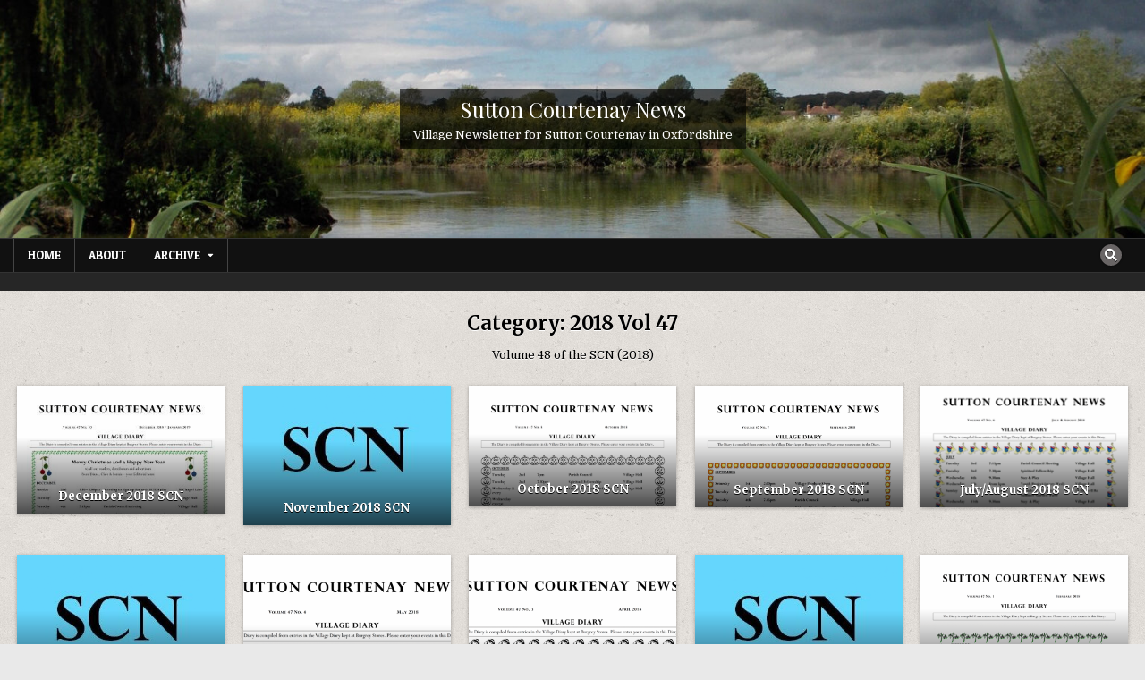

--- FILE ---
content_type: text/html; charset=UTF-8
request_url: https://suttoncourtenaynews.co.uk/index.php/category/2010-2019/2018-vol-47/
body_size: 11685
content:
<!DOCTYPE html>
<html dir="ltr" lang="en-US" prefix="og: https://ogp.me/ns#">
<head>
<meta charset="UTF-8">
<meta name="viewport" content="width=device-width, initial-scale=1.0">
<link rel="profile" href="http://gmpg.org/xfn/11">
<title>2018 Vol 47 - Sutton Courtenay News</title>

		<!-- All in One SEO 4.5.1.1 - aioseo.com -->
		<meta name="description" content="Volume 48 of the SCN (2018)" />
		<meta name="robots" content="max-image-preview:large" />
		<link rel="canonical" href="https://suttoncourtenaynews.co.uk/category/2010-2019/2018-vol-47/" />
		<meta name="generator" content="All in One SEO (AIOSEO) 4.5.1.1" />
		<script type="application/ld+json" class="aioseo-schema">
			{"@context":"https:\/\/schema.org","@graph":[{"@type":"BreadcrumbList","@id":"https:\/\/suttoncourtenaynews.co.uk\/category\/2010-2019\/2018-vol-47\/#breadcrumblist","itemListElement":[{"@type":"ListItem","@id":"https:\/\/suttoncourtenaynews.co.uk\/#listItem","position":1,"name":"Home","item":"https:\/\/suttoncourtenaynews.co.uk\/","nextItem":"https:\/\/suttoncourtenaynews.co.uk\/index.php\/category\/2010-2019\/#listItem"},{"@type":"ListItem","@id":"https:\/\/suttoncourtenaynews.co.uk\/index.php\/category\/2010-2019\/#listItem","position":2,"name":"2010-2019","item":"https:\/\/suttoncourtenaynews.co.uk\/index.php\/category\/2010-2019\/","nextItem":"https:\/\/suttoncourtenaynews.co.uk\/index.php\/category\/2010-2019\/2018-vol-47\/#listItem","previousItem":"https:\/\/suttoncourtenaynews.co.uk\/#listItem"},{"@type":"ListItem","@id":"https:\/\/suttoncourtenaynews.co.uk\/index.php\/category\/2010-2019\/2018-vol-47\/#listItem","position":3,"name":"2018 Vol 47","previousItem":"https:\/\/suttoncourtenaynews.co.uk\/index.php\/category\/2010-2019\/#listItem"}]},{"@type":"CollectionPage","@id":"https:\/\/suttoncourtenaynews.co.uk\/category\/2010-2019\/2018-vol-47\/#collectionpage","url":"https:\/\/suttoncourtenaynews.co.uk\/category\/2010-2019\/2018-vol-47\/","name":"2018 Vol 47 - Sutton Courtenay News","description":"Volume 48 of the SCN (2018)","inLanguage":"en-US","isPartOf":{"@id":"https:\/\/suttoncourtenaynews.co.uk\/#website"},"breadcrumb":{"@id":"https:\/\/suttoncourtenaynews.co.uk\/category\/2010-2019\/2018-vol-47\/#breadcrumblist"}},{"@type":"Organization","@id":"https:\/\/suttoncourtenaynews.co.uk\/#organization","name":"Sutton Courtenay News","url":"https:\/\/suttoncourtenaynews.co.uk\/","logo":{"@type":"ImageObject","url":"https:\/\/suttoncourtenaynews.co.uk\/wp-content\/uploads\/2021\/09\/SCN-graphic.jpg","@id":"https:\/\/suttoncourtenaynews.co.uk\/category\/2010-2019\/2018-vol-47\/#organizationLogo","width":371,"height":242},"image":{"@id":"https:\/\/suttoncourtenaynews.co.uk\/#organizationLogo"},"contactPoint":{"@type":"ContactPoint","telephone":"+447000000000","contactType":"Technical Support"}},{"@type":"WebSite","@id":"https:\/\/suttoncourtenaynews.co.uk\/#website","url":"https:\/\/suttoncourtenaynews.co.uk\/","name":"Sutton Courtenay News","description":"Village Newsletter for Sutton Courtenay in Oxfordshire","inLanguage":"en-US","publisher":{"@id":"https:\/\/suttoncourtenaynews.co.uk\/#organization"}}]}
		</script>
		<!-- All in One SEO -->

<link rel='dns-prefetch' href='//fonts.googleapis.com' />
<link rel="alternate" type="application/rss+xml" title="Sutton Courtenay News &raquo; Feed" href="https://suttoncourtenaynews.co.uk/index.php/feed/" />
<link rel="alternate" type="application/rss+xml" title="Sutton Courtenay News &raquo; Comments Feed" href="https://suttoncourtenaynews.co.uk/index.php/comments/feed/" />
<link rel="alternate" type="application/rss+xml" title="Sutton Courtenay News &raquo; 2018 Vol 47 Category Feed" href="https://suttoncourtenaynews.co.uk/index.php/category/2010-2019/2018-vol-47/feed/" />
		<!-- This site uses the Google Analytics by MonsterInsights plugin v8.22.0 - Using Analytics tracking - https://www.monsterinsights.com/ -->
		<!-- Note: MonsterInsights is not currently configured on this site. The site owner needs to authenticate with Google Analytics in the MonsterInsights settings panel. -->
					<!-- No tracking code set -->
				<!-- / Google Analytics by MonsterInsights -->
		<style id='wp-img-auto-sizes-contain-inline-css' type='text/css'>
img:is([sizes=auto i],[sizes^="auto," i]){contain-intrinsic-size:3000px 1500px}
/*# sourceURL=wp-img-auto-sizes-contain-inline-css */
</style>

<style id='wp-emoji-styles-inline-css' type='text/css'>

	img.wp-smiley, img.emoji {
		display: inline !important;
		border: none !important;
		box-shadow: none !important;
		height: 1em !important;
		width: 1em !important;
		margin: 0 0.07em !important;
		vertical-align: -0.1em !important;
		background: none !important;
		padding: 0 !important;
	}
/*# sourceURL=wp-emoji-styles-inline-css */
</style>
<link rel='stylesheet' id='wp-block-library-css' href='https://suttoncourtenaynews.co.uk/wp-includes/css/dist/block-library/style.min.css?ver=6.9' type='text/css' media='all' />
<style id='global-styles-inline-css' type='text/css'>
:root{--wp--preset--aspect-ratio--square: 1;--wp--preset--aspect-ratio--4-3: 4/3;--wp--preset--aspect-ratio--3-4: 3/4;--wp--preset--aspect-ratio--3-2: 3/2;--wp--preset--aspect-ratio--2-3: 2/3;--wp--preset--aspect-ratio--16-9: 16/9;--wp--preset--aspect-ratio--9-16: 9/16;--wp--preset--color--black: #000000;--wp--preset--color--cyan-bluish-gray: #abb8c3;--wp--preset--color--white: #ffffff;--wp--preset--color--pale-pink: #f78da7;--wp--preset--color--vivid-red: #cf2e2e;--wp--preset--color--luminous-vivid-orange: #ff6900;--wp--preset--color--luminous-vivid-amber: #fcb900;--wp--preset--color--light-green-cyan: #7bdcb5;--wp--preset--color--vivid-green-cyan: #00d084;--wp--preset--color--pale-cyan-blue: #8ed1fc;--wp--preset--color--vivid-cyan-blue: #0693e3;--wp--preset--color--vivid-purple: #9b51e0;--wp--preset--gradient--vivid-cyan-blue-to-vivid-purple: linear-gradient(135deg,rgb(6,147,227) 0%,rgb(155,81,224) 100%);--wp--preset--gradient--light-green-cyan-to-vivid-green-cyan: linear-gradient(135deg,rgb(122,220,180) 0%,rgb(0,208,130) 100%);--wp--preset--gradient--luminous-vivid-amber-to-luminous-vivid-orange: linear-gradient(135deg,rgb(252,185,0) 0%,rgb(255,105,0) 100%);--wp--preset--gradient--luminous-vivid-orange-to-vivid-red: linear-gradient(135deg,rgb(255,105,0) 0%,rgb(207,46,46) 100%);--wp--preset--gradient--very-light-gray-to-cyan-bluish-gray: linear-gradient(135deg,rgb(238,238,238) 0%,rgb(169,184,195) 100%);--wp--preset--gradient--cool-to-warm-spectrum: linear-gradient(135deg,rgb(74,234,220) 0%,rgb(151,120,209) 20%,rgb(207,42,186) 40%,rgb(238,44,130) 60%,rgb(251,105,98) 80%,rgb(254,248,76) 100%);--wp--preset--gradient--blush-light-purple: linear-gradient(135deg,rgb(255,206,236) 0%,rgb(152,150,240) 100%);--wp--preset--gradient--blush-bordeaux: linear-gradient(135deg,rgb(254,205,165) 0%,rgb(254,45,45) 50%,rgb(107,0,62) 100%);--wp--preset--gradient--luminous-dusk: linear-gradient(135deg,rgb(255,203,112) 0%,rgb(199,81,192) 50%,rgb(65,88,208) 100%);--wp--preset--gradient--pale-ocean: linear-gradient(135deg,rgb(255,245,203) 0%,rgb(182,227,212) 50%,rgb(51,167,181) 100%);--wp--preset--gradient--electric-grass: linear-gradient(135deg,rgb(202,248,128) 0%,rgb(113,206,126) 100%);--wp--preset--gradient--midnight: linear-gradient(135deg,rgb(2,3,129) 0%,rgb(40,116,252) 100%);--wp--preset--font-size--small: 13px;--wp--preset--font-size--medium: 20px;--wp--preset--font-size--large: 36px;--wp--preset--font-size--x-large: 42px;--wp--preset--spacing--20: 0.44rem;--wp--preset--spacing--30: 0.67rem;--wp--preset--spacing--40: 1rem;--wp--preset--spacing--50: 1.5rem;--wp--preset--spacing--60: 2.25rem;--wp--preset--spacing--70: 3.38rem;--wp--preset--spacing--80: 5.06rem;--wp--preset--shadow--natural: 6px 6px 9px rgba(0, 0, 0, 0.2);--wp--preset--shadow--deep: 12px 12px 50px rgba(0, 0, 0, 0.4);--wp--preset--shadow--sharp: 6px 6px 0px rgba(0, 0, 0, 0.2);--wp--preset--shadow--outlined: 6px 6px 0px -3px rgb(255, 255, 255), 6px 6px rgb(0, 0, 0);--wp--preset--shadow--crisp: 6px 6px 0px rgb(0, 0, 0);}:where(.is-layout-flex){gap: 0.5em;}:where(.is-layout-grid){gap: 0.5em;}body .is-layout-flex{display: flex;}.is-layout-flex{flex-wrap: wrap;align-items: center;}.is-layout-flex > :is(*, div){margin: 0;}body .is-layout-grid{display: grid;}.is-layout-grid > :is(*, div){margin: 0;}:where(.wp-block-columns.is-layout-flex){gap: 2em;}:where(.wp-block-columns.is-layout-grid){gap: 2em;}:where(.wp-block-post-template.is-layout-flex){gap: 1.25em;}:where(.wp-block-post-template.is-layout-grid){gap: 1.25em;}.has-black-color{color: var(--wp--preset--color--black) !important;}.has-cyan-bluish-gray-color{color: var(--wp--preset--color--cyan-bluish-gray) !important;}.has-white-color{color: var(--wp--preset--color--white) !important;}.has-pale-pink-color{color: var(--wp--preset--color--pale-pink) !important;}.has-vivid-red-color{color: var(--wp--preset--color--vivid-red) !important;}.has-luminous-vivid-orange-color{color: var(--wp--preset--color--luminous-vivid-orange) !important;}.has-luminous-vivid-amber-color{color: var(--wp--preset--color--luminous-vivid-amber) !important;}.has-light-green-cyan-color{color: var(--wp--preset--color--light-green-cyan) !important;}.has-vivid-green-cyan-color{color: var(--wp--preset--color--vivid-green-cyan) !important;}.has-pale-cyan-blue-color{color: var(--wp--preset--color--pale-cyan-blue) !important;}.has-vivid-cyan-blue-color{color: var(--wp--preset--color--vivid-cyan-blue) !important;}.has-vivid-purple-color{color: var(--wp--preset--color--vivid-purple) !important;}.has-black-background-color{background-color: var(--wp--preset--color--black) !important;}.has-cyan-bluish-gray-background-color{background-color: var(--wp--preset--color--cyan-bluish-gray) !important;}.has-white-background-color{background-color: var(--wp--preset--color--white) !important;}.has-pale-pink-background-color{background-color: var(--wp--preset--color--pale-pink) !important;}.has-vivid-red-background-color{background-color: var(--wp--preset--color--vivid-red) !important;}.has-luminous-vivid-orange-background-color{background-color: var(--wp--preset--color--luminous-vivid-orange) !important;}.has-luminous-vivid-amber-background-color{background-color: var(--wp--preset--color--luminous-vivid-amber) !important;}.has-light-green-cyan-background-color{background-color: var(--wp--preset--color--light-green-cyan) !important;}.has-vivid-green-cyan-background-color{background-color: var(--wp--preset--color--vivid-green-cyan) !important;}.has-pale-cyan-blue-background-color{background-color: var(--wp--preset--color--pale-cyan-blue) !important;}.has-vivid-cyan-blue-background-color{background-color: var(--wp--preset--color--vivid-cyan-blue) !important;}.has-vivid-purple-background-color{background-color: var(--wp--preset--color--vivid-purple) !important;}.has-black-border-color{border-color: var(--wp--preset--color--black) !important;}.has-cyan-bluish-gray-border-color{border-color: var(--wp--preset--color--cyan-bluish-gray) !important;}.has-white-border-color{border-color: var(--wp--preset--color--white) !important;}.has-pale-pink-border-color{border-color: var(--wp--preset--color--pale-pink) !important;}.has-vivid-red-border-color{border-color: var(--wp--preset--color--vivid-red) !important;}.has-luminous-vivid-orange-border-color{border-color: var(--wp--preset--color--luminous-vivid-orange) !important;}.has-luminous-vivid-amber-border-color{border-color: var(--wp--preset--color--luminous-vivid-amber) !important;}.has-light-green-cyan-border-color{border-color: var(--wp--preset--color--light-green-cyan) !important;}.has-vivid-green-cyan-border-color{border-color: var(--wp--preset--color--vivid-green-cyan) !important;}.has-pale-cyan-blue-border-color{border-color: var(--wp--preset--color--pale-cyan-blue) !important;}.has-vivid-cyan-blue-border-color{border-color: var(--wp--preset--color--vivid-cyan-blue) !important;}.has-vivid-purple-border-color{border-color: var(--wp--preset--color--vivid-purple) !important;}.has-vivid-cyan-blue-to-vivid-purple-gradient-background{background: var(--wp--preset--gradient--vivid-cyan-blue-to-vivid-purple) !important;}.has-light-green-cyan-to-vivid-green-cyan-gradient-background{background: var(--wp--preset--gradient--light-green-cyan-to-vivid-green-cyan) !important;}.has-luminous-vivid-amber-to-luminous-vivid-orange-gradient-background{background: var(--wp--preset--gradient--luminous-vivid-amber-to-luminous-vivid-orange) !important;}.has-luminous-vivid-orange-to-vivid-red-gradient-background{background: var(--wp--preset--gradient--luminous-vivid-orange-to-vivid-red) !important;}.has-very-light-gray-to-cyan-bluish-gray-gradient-background{background: var(--wp--preset--gradient--very-light-gray-to-cyan-bluish-gray) !important;}.has-cool-to-warm-spectrum-gradient-background{background: var(--wp--preset--gradient--cool-to-warm-spectrum) !important;}.has-blush-light-purple-gradient-background{background: var(--wp--preset--gradient--blush-light-purple) !important;}.has-blush-bordeaux-gradient-background{background: var(--wp--preset--gradient--blush-bordeaux) !important;}.has-luminous-dusk-gradient-background{background: var(--wp--preset--gradient--luminous-dusk) !important;}.has-pale-ocean-gradient-background{background: var(--wp--preset--gradient--pale-ocean) !important;}.has-electric-grass-gradient-background{background: var(--wp--preset--gradient--electric-grass) !important;}.has-midnight-gradient-background{background: var(--wp--preset--gradient--midnight) !important;}.has-small-font-size{font-size: var(--wp--preset--font-size--small) !important;}.has-medium-font-size{font-size: var(--wp--preset--font-size--medium) !important;}.has-large-font-size{font-size: var(--wp--preset--font-size--large) !important;}.has-x-large-font-size{font-size: var(--wp--preset--font-size--x-large) !important;}
/*# sourceURL=global-styles-inline-css */
</style>

<style id='classic-theme-styles-inline-css' type='text/css'>
/*! This file is auto-generated */
.wp-block-button__link{color:#fff;background-color:#32373c;border-radius:9999px;box-shadow:none;text-decoration:none;padding:calc(.667em + 2px) calc(1.333em + 2px);font-size:1.125em}.wp-block-file__button{background:#32373c;color:#fff;text-decoration:none}
/*# sourceURL=/wp-includes/css/classic-themes.min.css */
</style>
<link rel='stylesheet' id='simple-grid-maincss-css' href='https://suttoncourtenaynews.co.uk/wp-content/themes/simple-grid/style.css' type='text/css' media='all' />
<link rel='stylesheet' id='fontawesome-css' href='https://suttoncourtenaynews.co.uk/wp-content/themes/simple-grid/assets/css/all.min.css' type='text/css' media='all' />
<link rel='stylesheet' id='simple-grid-webfont-css' href='//fonts.googleapis.com/css?family=Playfair+Display:400,400i,700,700i|Domine:400,700|Oswald:400,700|Patua+One|Merriweather:400,400i,700,700i&#038;display=swap' type='text/css' media='all' />
<script type="text/javascript" src="https://suttoncourtenaynews.co.uk/wp-includes/js/jquery/jquery.min.js?ver=3.7.1" id="jquery-core-js"></script>
<script type="text/javascript" src="https://suttoncourtenaynews.co.uk/wp-includes/js/jquery/jquery-migrate.min.js?ver=3.4.1" id="jquery-migrate-js"></script>
<link rel="https://api.w.org/" href="https://suttoncourtenaynews.co.uk/index.php/wp-json/" /><link rel="alternate" title="JSON" type="application/json" href="https://suttoncourtenaynews.co.uk/index.php/wp-json/wp/v2/categories/4" /><link rel="EditURI" type="application/rsd+xml" title="RSD" href="https://suttoncourtenaynews.co.uk/xmlrpc.php?rsd" />
<meta name="generator" content="WordPress 6.9" />
    <style type="text/css">
            .simple-grid-site-title, .simple-grid-site-description {position: absolute;clip: rect(1px, 1px, 1px, 1px);}
        </style>
    <style type="text/css" id="custom-background-css">
body.custom-background { background-image: url("https://suttoncourtenaynews.co.uk/wp-content/themes/simple-grid/assets/images/background.png"); background-position: left top; background-size: auto; background-repeat: repeat; background-attachment: fixed; }
</style>
	<link rel="icon" href="https://suttoncourtenaynews.co.uk/wp-content/uploads/2021/09/cropped-SCN-logo-32x32.jpg" sizes="32x32" />
<link rel="icon" href="https://suttoncourtenaynews.co.uk/wp-content/uploads/2021/09/cropped-SCN-logo-192x192.jpg" sizes="192x192" />
<link rel="apple-touch-icon" href="https://suttoncourtenaynews.co.uk/wp-content/uploads/2021/09/cropped-SCN-logo-180x180.jpg" />
<meta name="msapplication-TileImage" content="https://suttoncourtenaynews.co.uk/wp-content/uploads/2021/09/cropped-SCN-logo-270x270.jpg" />
</head>

<body class="archive category category-2018-vol-47 category-4 custom-background wp-theme-simple-grid simple-grid-animated simple-grid-fadein simple-grid-theme-is-active simple-grid-header-image-active simple-grid-layout-type-full simple-grid-masonry-inactive simple-grid-float-grid simple-grid-responsive-grid-details simple-grid-layout-full-width simple-grid-header-banner-active simple-grid-logo-above-title simple-grid-primary-mobile-menu-active simple-grid-secondary-menu-active simple-grid-secondary-mobile-menu-active simple-grid-secondary-social-icons" id="simple-grid-site-body" itemscope="itemscope" itemtype="http://schema.org/WebPage">
<a class="skip-link screen-reader-text" href="#simple-grid-content-wrapper">Skip to content</a>

    <div class="simple-grid-header-image simple-grid-clearfix">
                <a href="https://suttoncourtenaynews.co.uk/" rel="home" class="simple-grid-header-img-link"><img src="https://suttoncourtenaynews.co.uk/wp-content/uploads/Website-related/cropped-scthames-sj2017.jpg" width="1678" height="348" alt="" class="simple-grid-header-img" srcset="https://suttoncourtenaynews.co.uk/wp-content/uploads/Website-related/cropped-scthames-sj2017.jpg 1678w, https://suttoncourtenaynews.co.uk/wp-content/uploads/Website-related/cropped-scthames-sj2017-300x62.jpg 300w, https://suttoncourtenaynews.co.uk/wp-content/uploads/Website-related/cropped-scthames-sj2017-1024x212.jpg 1024w, https://suttoncourtenaynews.co.uk/wp-content/uploads/Website-related/cropped-scthames-sj2017-768x159.jpg 768w, https://suttoncourtenaynews.co.uk/wp-content/uploads/Website-related/cropped-scthames-sj2017-1536x319.jpg 1536w, https://suttoncourtenaynews.co.uk/wp-content/uploads/Website-related/cropped-scthames-sj2017-1222x253.jpg 1222w, https://suttoncourtenaynews.co.uk/wp-content/uploads/Website-related/cropped-scthames-sj2017-922x191.jpg 922w" sizes="(max-width: 1678px) 100vw, 1678px" decoding="async" fetchpriority="high" /></a>
                    <div class="simple-grid-header-image-info">
        <div class="simple-grid-header-image-info-inside">
            <p class="simple-grid-header-image-site-title simple-grid-header-image-block"><a href="https://suttoncourtenaynews.co.uk/" rel="home">Sutton Courtenay News</a></p>
            <p class="simple-grid-header-image-site-description simple-grid-header-image-block">Village Newsletter for Sutton Courtenay in Oxfordshire</p>        </div>
        </div>
        </div>
    
<div class="simple-grid-container simple-grid-secondary-menu-container simple-grid-clearfix">
<div class="simple-grid-secondary-menu-container-inside simple-grid-clearfix">
<nav class="simple-grid-nav-secondary" id="simple-grid-secondary-navigation" itemscope="itemscope" itemtype="http://schema.org/SiteNavigationElement" role="navigation" aria-label="Secondary Menu">
<div class="simple-grid-outer-wrapper">
<button class="simple-grid-secondary-responsive-menu-icon" aria-controls="simple-grid-menu-secondary-navigation" aria-expanded="false">Menu</button>
<ul id="simple-grid-menu-secondary-navigation" class="simple-grid-secondary-nav-menu simple-grid-menu-secondary"><li id="menu-item-263" class="menu-item menu-item-type-custom menu-item-object-custom menu-item-home menu-item-263"><a href="https://suttoncourtenaynews.co.uk">HOME</a></li>
<li id="menu-item-227" class="menu-item menu-item-type-post_type menu-item-object-page menu-item-227"><a href="https://suttoncourtenaynews.co.uk/index.php/about-us/">About</a></li>
<li id="menu-item-252" class="menu-item menu-item-type-post_type menu-item-object-page current-menu-ancestor current_page_ancestor menu-item-has-children menu-item-252"><a href="https://suttoncourtenaynews.co.uk/index.php/archive/">Archive</a>
<ul class="sub-menu">
	<li id="menu-item-260" class="menu-item menu-item-type-taxonomy menu-item-object-category menu-item-has-children menu-item-260"><a href="https://suttoncourtenaynews.co.uk/index.php/category/2020-2029/">2020-2029</a>
	<ul class="sub-menu">
		<li id="menu-item-730" class="menu-item menu-item-type-taxonomy menu-item-object-category menu-item-730"><a href="https://suttoncourtenaynews.co.uk/index.php/category/2020-2029/2024-vol-53/">2024 Vol 53</a></li>
		<li id="menu-item-587" class="menu-item menu-item-type-taxonomy menu-item-object-category menu-item-587"><a href="https://suttoncourtenaynews.co.uk/index.php/category/2020-2029/2023-vol-52/">2023 Vol 52</a></li>
		<li id="menu-item-479" class="menu-item menu-item-type-taxonomy menu-item-object-category menu-item-479"><a href="https://suttoncourtenaynews.co.uk/index.php/category/2020-2029/2022-vol-51/">2022 Vol 51</a></li>
		<li id="menu-item-262" class="menu-item menu-item-type-taxonomy menu-item-object-category menu-item-262"><a href="https://suttoncourtenaynews.co.uk/index.php/category/2020-2029/2021-vol-50/">2021 Vol 50</a></li>
		<li id="menu-item-261" class="menu-item menu-item-type-taxonomy menu-item-object-category menu-item-261"><a href="https://suttoncourtenaynews.co.uk/index.php/category/2020-2029/2020-vol-49/">2020 Vol 49</a></li>
	</ul>
</li>
	<li id="menu-item-253" class="menu-item menu-item-type-taxonomy menu-item-object-category current-category-ancestor current-menu-ancestor current-menu-parent current-category-parent menu-item-has-children menu-item-253"><a href="https://suttoncourtenaynews.co.uk/index.php/category/2010-2019/">2010-2019</a>
	<ul class="sub-menu">
		<li id="menu-item-259" class="menu-item menu-item-type-taxonomy menu-item-object-category menu-item-259"><a href="https://suttoncourtenaynews.co.uk/index.php/category/2010-2019/2019-vol-48/">2019 Vol 48</a></li>
		<li id="menu-item-258" class="menu-item menu-item-type-taxonomy menu-item-object-category current-menu-item menu-item-258"><a href="https://suttoncourtenaynews.co.uk/index.php/category/2010-2019/2018-vol-47/" aria-current="page">2018 Vol 47</a></li>
		<li id="menu-item-257" class="menu-item menu-item-type-taxonomy menu-item-object-category menu-item-257"><a href="https://suttoncourtenaynews.co.uk/index.php/category/2010-2019/2017-vol-46/">2017 Vol 46</a></li>
		<li id="menu-item-256" class="menu-item menu-item-type-taxonomy menu-item-object-category menu-item-256"><a href="https://suttoncourtenaynews.co.uk/index.php/category/2010-2019/2016-vol-45/">2016 Vol 45</a></li>
		<li id="menu-item-255" class="menu-item menu-item-type-taxonomy menu-item-object-category menu-item-255"><a href="https://suttoncourtenaynews.co.uk/index.php/category/2010-2019/2015-vol-44/">2015 Vol 44</a></li>
		<li id="menu-item-254" class="menu-item menu-item-type-taxonomy menu-item-object-category menu-item-254"><a href="https://suttoncourtenaynews.co.uk/index.php/category/2010-2019/2014-vol-43/">2014 Vol 43</a></li>
		<li id="menu-item-764" class="menu-item menu-item-type-taxonomy menu-item-object-category menu-item-764"><a href="https://suttoncourtenaynews.co.uk/index.php/category/2010-2019/2013-vol-42/">2013 Vol 42</a></li>
		<li id="menu-item-736" class="menu-item menu-item-type-taxonomy menu-item-object-category menu-item-736"><a href="https://suttoncourtenaynews.co.uk/index.php/category/2010-2019/2012-vol-41/">2012 Vol 41</a></li>
		<li id="menu-item-735" class="menu-item menu-item-type-taxonomy menu-item-object-category menu-item-735"><a href="https://suttoncourtenaynews.co.uk/index.php/category/2010-2019/2011-vol-40/">2011 Vol 40</a></li>
	</ul>
</li>
	<li id="menu-item-411" class="menu-item menu-item-type-taxonomy menu-item-object-category menu-item-411"><a href="https://suttoncourtenaynews.co.uk/index.php/category/2000-2009/">2000-2009</a></li>
	<li id="menu-item-410" class="menu-item menu-item-type-taxonomy menu-item-object-category menu-item-410"><a href="https://suttoncourtenaynews.co.uk/index.php/category/1990-1999/">1990-1999</a></li>
	<li id="menu-item-409" class="menu-item menu-item-type-taxonomy menu-item-object-category menu-item-409"><a href="https://suttoncourtenaynews.co.uk/index.php/category/1980-1989/">1980-1989</a></li>
	<li id="menu-item-407" class="menu-item menu-item-type-taxonomy menu-item-object-category menu-item-has-children menu-item-407"><a href="https://suttoncourtenaynews.co.uk/index.php/category/1972-1979/">1972-1979</a>
	<ul class="sub-menu">
		<li id="menu-item-408" class="menu-item menu-item-type-taxonomy menu-item-object-category menu-item-408"><a href="https://suttoncourtenaynews.co.uk/index.php/category/1972-1979/1972-vol-1/">1972 Vol 1</a></li>
		<li id="menu-item-453" class="menu-item menu-item-type-taxonomy menu-item-object-category menu-item-453"><a href="https://suttoncourtenaynews.co.uk/index.php/category/1972-1979/1973-vol-2/">1973 Vol 2</a></li>
		<li id="menu-item-454" class="menu-item menu-item-type-taxonomy menu-item-object-category menu-item-454"><a href="https://suttoncourtenaynews.co.uk/index.php/category/1972-1979/1974-vol-3/">1974 Vol 3</a></li>
		<li id="menu-item-455" class="menu-item menu-item-type-taxonomy menu-item-object-category menu-item-455"><a href="https://suttoncourtenaynews.co.uk/index.php/category/1972-1979/1975-vol-4/">1975 Vol 4</a></li>
	</ul>
</li>
</ul>
</li>
</ul>            
<div class='simple-grid-social-icons'>
                                                                                                                                                                                                                                                                        <a href="#" class="simple-grid-social-icon-search" aria-label="Search Button"><i class="fas fa-search" aria-hidden="true" title="Search"></i></a></div>

        <div id="simple-grid-search-overlay-wrap" class="simple-grid-search-overlay">
          <div class="simple-grid-search-overlay-content">
            
<form role="search" method="get" class="simple-grid-search-form" action="https://suttoncourtenaynews.co.uk/">
<label>
    <span class="simple-grid-sr-only">Search for:</span>
    <input type="search" class="simple-grid-search-field" placeholder="Search &hellip;" value="" name="s" />
</label>
<input type="submit" class="simple-grid-search-submit" value="&#xf002;" />
</form>          </div>
          <button class="simple-grid-search-closebtn" aria-label="Close Search" title="Close Search">&#xD7;</button>
        </div>
    </div>
</nav>
</div>
</div>

<div class="simple-grid-site-header simple-grid-container" id="simple-grid-header" itemscope="itemscope" itemtype="http://schema.org/WPHeader" role="banner">
<div class="simple-grid-head-content simple-grid-clearfix" id="simple-grid-head-content">

<div class="simple-grid-header-inside simple-grid-clearfix">
<div class="simple-grid-header-inside-content simple-grid-clearfix">
<div class="simple-grid-outer-wrapper">
<div class="simple-grid-header-inside-container">

<div class="simple-grid-logo">
    <div class="site-branding">
                  <p class="simple-grid-site-title"><a href="https://suttoncourtenaynews.co.uk/" rel="home">Sutton Courtenay News</a></p>
            <p class="simple-grid-site-description">Village Newsletter for Sutton Courtenay in Oxfordshire</p>        </div>
</div>

<div class="simple-grid-header-banner">
</div>

</div>
</div>
</div>
</div>

</div><!--/#simple-grid-head-content -->
</div><!--/#simple-grid-header -->






<div class="simple-grid-outer-wrapper" id="simple-grid-wrapper-outside">

<div class="simple-grid-container simple-grid-clearfix" id="simple-grid-wrapper">
<div class="simple-grid-content-wrapper simple-grid-clearfix" id="simple-grid-content-wrapper">
<div class="simple-grid-main-wrapper simple-grid-clearfix" id="simple-grid-main-wrapper" itemscope="itemscope" itemtype="http://schema.org/Blog" role="main">
<div class="theiaStickySidebar">
<div class="simple-grid-main-wrapper-inside simple-grid-clearfix">




<div class="simple-grid-posts-wrapper" id="simple-grid-posts-wrapper">

<div class="simple-grid-page-header-outside">
<header class="simple-grid-page-header">
<div class="simple-grid-page-header-inside">
<h1 class="page-title">Category: <span>2018 Vol 47</span></h1><div class="taxonomy-description"><p>Volume 48 of the SCN (2018)</p>
</div></div>
</header>
</div>

<div class="simple-grid-posts-content">


    <div class="simple-grid-posts simple-grid-posts-grid">
    
        
<div id="simple-grid-post-309" class="simple-grid-grid-post simple-grid-5-col simple-grid-360w-360h-grid-thumbnail">
<div class="simple-grid-grid-post-inside">

                <div class="simple-grid-grid-post-thumbnail simple-grid-grid-post-block">
                <a href="http://suttoncourtenaynews.co.uk/wp-content/uploads/SCN-pdfs/scn-vol-47-no-10-december-2018.pdf" class="simple-grid-grid-post-thumbnail-link custom-link no-lightbox" title="scn-47" onclick="event.stopPropagation()" target="_blank"><img width="336" height="207" src="https://suttoncourtenaynews.co.uk/wp-content/uploads/SCN-covers/scn-47.10-dec18-cover-ts1543673403.jpg" class="simple-grid-grid-post-thumbnail-img wp-post-image" alt="" title="December 2018 SCN" decoding="async" srcset="https://suttoncourtenaynews.co.uk/wp-content/uploads/SCN-covers/scn-47.10-dec18-cover-ts1543673403.jpg 336w, https://suttoncourtenaynews.co.uk/wp-content/uploads/SCN-covers/scn-47.10-dec18-cover-ts1543673403-300x185.jpg 300w" sizes="(max-width: 336px) 100vw, 336px" /></a>
                                                        <div class="simple-grid-grid-post-details simple-grid-grid-post-block">
                                        <h3 class="simple-grid-grid-post-title"><a href="https://suttoncourtenaynews.co.uk/index.php/2018/12/04/december-2018-scn/" rel="bookmark">December 2018 SCN</a></h3>                </div>
            </div>
            
</div>
</div>
    
        
<div id="simple-grid-post-314" class="simple-grid-grid-post simple-grid-5-col simple-grid-360w-360h-grid-thumbnail">
<div class="simple-grid-grid-post-inside">

                <div class="simple-grid-grid-post-thumbnail simple-grid-grid-post-block">
                <a href="https://suttoncourtenaynews.co.uk/index.php/2018/11/04/november-2018-scn/" class="simple-grid-grid-post-thumbnail-link" title="Permanent Link to November 2018 SCN"><img width="360" height="242" src="https://suttoncourtenaynews.co.uk/wp-content/uploads/2021/09/SCN-graphic-360x242.jpg" class="simple-grid-grid-post-thumbnail-img wp-post-image" alt="" title="November 2018 SCN" decoding="async" /></a>
                                                        <div class="simple-grid-grid-post-details simple-grid-grid-post-block">
                                        <h3 class="simple-grid-grid-post-title"><a href="https://suttoncourtenaynews.co.uk/index.php/2018/11/04/november-2018-scn/" rel="bookmark">November 2018 SCN</a></h3>                </div>
            </div>
            
</div>
</div>
    
        
<div id="simple-grid-post-311" class="simple-grid-grid-post simple-grid-5-col simple-grid-360w-360h-grid-thumbnail">
<div class="simple-grid-grid-post-inside">

                <div class="simple-grid-grid-post-thumbnail simple-grid-grid-post-block">
                <a href="http://suttoncourtenaynews.co.uk/wp-content/uploads/SCN-pdfs/scn-vol-47-no-8-october-2018.pdf" class="simple-grid-grid-post-thumbnail-link custom-link no-lightbox" title="scn 47" onclick="event.stopPropagation()" target="_blank"><img width="322" height="188" src="https://suttoncourtenaynews.co.uk/wp-content/uploads/SCN-covers/scn-47.8-oct18-cover-ts1539334812.png" class="simple-grid-grid-post-thumbnail-img wp-post-image" alt="" title="October 2018 SCN" decoding="async" loading="lazy" srcset="https://suttoncourtenaynews.co.uk/wp-content/uploads/SCN-covers/scn-47.8-oct18-cover-ts1539334812.png 322w, https://suttoncourtenaynews.co.uk/wp-content/uploads/SCN-covers/scn-47.8-oct18-cover-ts1539334812-300x175.png 300w" sizes="auto, (max-width: 322px) 100vw, 322px" /></a>
                                                        <div class="simple-grid-grid-post-details simple-grid-grid-post-block">
                                        <h3 class="simple-grid-grid-post-title"><a href="https://suttoncourtenaynews.co.uk/index.php/2018/10/04/october-2018-scn/" rel="bookmark">October 2018 SCN</a></h3>                </div>
            </div>
            
</div>
</div>
    
        
<div id="simple-grid-post-56" class="simple-grid-grid-post simple-grid-5-col simple-grid-360w-360h-grid-thumbnail">
<div class="simple-grid-grid-post-inside">

                <div class="simple-grid-grid-post-thumbnail simple-grid-grid-post-block">
                <a href="http://suttoncourtenaynews.co.uk/wp-content/uploads/SCN-pdfs/scn-vol-47-no-7-september-2018.pdf" class="simple-grid-grid-post-thumbnail-link custom-link no-lightbox" title="September 2018 cover" onclick="event.stopPropagation()" target="_blank"><img width="360" height="211" src="https://suttoncourtenaynews.co.uk/wp-content/uploads/SCN-covers/cover-scn-47-7.png" class="simple-grid-grid-post-thumbnail-img wp-post-image" alt="" title="September 2018 SCN" decoding="async" loading="lazy" srcset="https://suttoncourtenaynews.co.uk/wp-content/uploads/SCN-covers/cover-scn-47-7.png 397w, https://suttoncourtenaynews.co.uk/wp-content/uploads/SCN-covers/cover-scn-47-7-300x176.png 300w" sizes="auto, (max-width: 360px) 100vw, 360px" /></a>
                                                        <div class="simple-grid-grid-post-details simple-grid-grid-post-block">
                                        <h3 class="simple-grid-grid-post-title"><a href="https://suttoncourtenaynews.co.uk/index.php/2018/09/02/september-2018-scn/" rel="bookmark">September 2018 SCN</a></h3>                </div>
            </div>
            
</div>
</div>
    
        
<div id="simple-grid-post-305" class="simple-grid-grid-post simple-grid-5-col simple-grid-360w-360h-grid-thumbnail">
<div class="simple-grid-grid-post-inside">

                <div class="simple-grid-grid-post-thumbnail simple-grid-grid-post-block">
                <a href="http://suttoncourtenaynews.co.uk/wp-content/uploads/SCN-pdfs/scn-vol-47-no-6-july-2018-lr.pdf" class="simple-grid-grid-post-thumbnail-link custom-link no-lightbox" title="cover scn 47-6" onclick="event.stopPropagation()" target="_self"><img width="253" height="148" src="https://suttoncourtenaynews.co.uk/wp-content/uploads/SCN-covers/cover-scn-47-6.png" class="simple-grid-grid-post-thumbnail-img wp-post-image" alt="" title="July/August 2018 SCN" decoding="async" loading="lazy" /></a>
                                                        <div class="simple-grid-grid-post-details simple-grid-grid-post-block">
                                        <h3 class="simple-grid-grid-post-title"><a href="https://suttoncourtenaynews.co.uk/index.php/2018/07/04/july-august-2018-scn/" rel="bookmark">July/August 2018 SCN</a></h3>                </div>
            </div>
            
</div>
</div>
    
        
<div id="simple-grid-post-320" class="simple-grid-grid-post simple-grid-5-col simple-grid-360w-360h-grid-thumbnail">
<div class="simple-grid-grid-post-inside">

                <div class="simple-grid-grid-post-thumbnail simple-grid-grid-post-block">
                <a href="https://suttoncourtenaynews.co.uk/index.php/2018/06/04/june-2018-scn/" class="simple-grid-grid-post-thumbnail-link" title="Permanent Link to June 2018 SCN"><img width="360" height="242" src="https://suttoncourtenaynews.co.uk/wp-content/uploads/2021/09/SCN-graphic-360x242.jpg" class="simple-grid-grid-post-thumbnail-img wp-post-image" alt="" title="June 2018 SCN" decoding="async" loading="lazy" /></a>
                                                        <div class="simple-grid-grid-post-details simple-grid-grid-post-block">
                                        <h3 class="simple-grid-grid-post-title"><a href="https://suttoncourtenaynews.co.uk/index.php/2018/06/04/june-2018-scn/" rel="bookmark">June 2018 SCN</a></h3>                </div>
            </div>
            
</div>
</div>
    
        
<div id="simple-grid-post-301" class="simple-grid-grid-post simple-grid-5-col simple-grid-360w-360h-grid-thumbnail">
<div class="simple-grid-grid-post-inside">

                <div class="simple-grid-grid-post-thumbnail simple-grid-grid-post-block">
                <a href="http://suttoncourtenaynews.co.uk/wp-content/uploads/SCN-pdfs/scn-vol-47-no-4-may-2018-lr.pdf" class="simple-grid-grid-post-thumbnail-link custom-link no-lightbox" title="scn47" onclick="event.stopPropagation()" target="_blank"><img width="360" height="303" src="https://suttoncourtenaynews.co.uk/wp-content/uploads/SCN-covers/scn47.4cover-ts1524919748-360x303.png" class="simple-grid-grid-post-thumbnail-img wp-post-image" alt="" title="May 2018 SCN" decoding="async" loading="lazy" /></a>
                                                        <div class="simple-grid-grid-post-details simple-grid-grid-post-block">
                                        <h3 class="simple-grid-grid-post-title"><a href="https://suttoncourtenaynews.co.uk/index.php/2018/05/04/may-2018-scn/" rel="bookmark">May 2018 SCN</a></h3>                </div>
            </div>
            
</div>
</div>
    
        
<div id="simple-grid-post-303" class="simple-grid-grid-post simple-grid-5-col simple-grid-360w-360h-grid-thumbnail">
<div class="simple-grid-grid-post-inside">

                <div class="simple-grid-grid-post-thumbnail simple-grid-grid-post-block">
                <a href="http://suttoncourtenaynews.co.uk/wp-content/uploads/SCN-pdfs/scn-vol-47-no-3-april-2018-web.pdf" class="simple-grid-grid-post-thumbnail-link custom-link no-lightbox" title="scn47" onclick="event.stopPropagation()" target="_blank"><img width="360" height="334" src="https://suttoncourtenaynews.co.uk/wp-content/uploads/SCN-covers/scn47.3apr18cover-ts1522142898-360x334.png" class="simple-grid-grid-post-thumbnail-img wp-post-image" alt="" title="April 2018 SCN" decoding="async" loading="lazy" /></a>
                                                        <div class="simple-grid-grid-post-details simple-grid-grid-post-block">
                                        <h3 class="simple-grid-grid-post-title"><a href="https://suttoncourtenaynews.co.uk/index.php/2018/04/04/april-2018-scn/" rel="bookmark">April 2018 SCN</a></h3>                </div>
            </div>
            
</div>
</div>
    
        
<div id="simple-grid-post-322" class="simple-grid-grid-post simple-grid-5-col simple-grid-360w-360h-grid-thumbnail">
<div class="simple-grid-grid-post-inside">

                <div class="simple-grid-grid-post-thumbnail simple-grid-grid-post-block">
                <a href="https://suttoncourtenaynews.co.uk/index.php/2018/03/04/march-2018-scn/" class="simple-grid-grid-post-thumbnail-link" title="Permanent Link to March 2018 SCN"><img width="360" height="242" src="https://suttoncourtenaynews.co.uk/wp-content/uploads/2021/09/SCN-graphic-360x242.jpg" class="simple-grid-grid-post-thumbnail-img wp-post-image" alt="" title="March 2018 SCN" decoding="async" loading="lazy" /></a>
                                                        <div class="simple-grid-grid-post-details simple-grid-grid-post-block">
                                        <h3 class="simple-grid-grid-post-title"><a href="https://suttoncourtenaynews.co.uk/index.php/2018/03/04/march-2018-scn/" rel="bookmark">March 2018 SCN</a></h3>                </div>
            </div>
            
</div>
</div>
    
        
<div id="simple-grid-post-20" class="simple-grid-grid-post simple-grid-5-col simple-grid-360w-360h-grid-thumbnail">
<div class="simple-grid-grid-post-inside">

                <div class="simple-grid-grid-post-thumbnail simple-grid-grid-post-block">
                <a href="http://suttoncourtenaynews.co.uk/wp-content/uploads/SCN-pdfs/scn-47-1-feb18.pdf" class="simple-grid-grid-post-thumbnail-link custom-link no-lightbox" title="February 2018 SCN cover" onclick="event.stopPropagation()" target="_blank"><img width="360" height="234" src="https://suttoncourtenaynews.co.uk/wp-content/uploads/SCN-covers/cover-scn-47-1.png" class="simple-grid-grid-post-thumbnail-img wp-post-image" alt="" title="February 2018 SCN" decoding="async" loading="lazy" srcset="https://suttoncourtenaynews.co.uk/wp-content/uploads/SCN-covers/cover-scn-47-1.png 940w, https://suttoncourtenaynews.co.uk/wp-content/uploads/SCN-covers/cover-scn-47-1-300x195.png 300w, https://suttoncourtenaynews.co.uk/wp-content/uploads/SCN-covers/cover-scn-47-1-768x500.png 768w" sizes="auto, (max-width: 360px) 100vw, 360px" /></a>
                                                        <div class="simple-grid-grid-post-details simple-grid-grid-post-block">
                                        <h3 class="simple-grid-grid-post-title"><a href="https://suttoncourtenaynews.co.uk/index.php/2018/02/01/january-2018-edition-of-the-scn/" rel="bookmark">February 2018 SCN</a></h3>                </div>
            </div>
            
</div>
</div>
        </div>
    <div class="clear"></div>

    

</div>

</div><!--/#simple-grid-posts-wrapper -->




</div>
</div>
</div><!-- /#simple-grid-main-wrapper -->




</div>

</div><!--/#simple-grid-content-wrapper -->
</div><!--/#simple-grid-wrapper -->






<div class='simple-grid-clearfix' id='simple-grid-copyright-area'>
<div class='simple-grid-copyright-area-inside simple-grid-container'>
<div class="simple-grid-outer-wrapper">

<div class='simple-grid-copyright-area-inside-content simple-grid-clearfix'>
  <p class='simple-grid-copyright'>Copyright &copy; 2026 Sutton Courtenay News</p>
<p class='simple-grid-credit'><a href="https://themesdna.com/">Design by ThemesDNA.com</a></p>
</div>

</div>
</div>
</div><!--/#simple-grid-copyright-area -->


<button class="simple-grid-scroll-top" title="Scroll to Top"><i class="fas fa-arrow-up" aria-hidden="true"></i><span class="simple-grid-sr-only">Scroll to Top</span></button>

<script type="speculationrules">
{"prefetch":[{"source":"document","where":{"and":[{"href_matches":"/*"},{"not":{"href_matches":["/wp-*.php","/wp-admin/*","/wp-content/uploads/*","/wp-content/*","/wp-content/plugins/*","/wp-content/themes/simple-grid/*","/*\\?(.+)"]}},{"not":{"selector_matches":"a[rel~=\"nofollow\"]"}},{"not":{"selector_matches":".no-prefetch, .no-prefetch a"}}]},"eagerness":"conservative"}]}
</script>
			<script>
				// Used by Gallery Custom Links to handle tenacious Lightboxes
				//jQuery(document).ready(function () {

					function mgclInit() {
						
						// In jQuery:
						// if (jQuery.fn.off) {
						// 	jQuery('.no-lightbox, .no-lightbox img').off('click'); // jQuery 1.7+
						// }
						// else {
						// 	jQuery('.no-lightbox, .no-lightbox img').unbind('click'); // < jQuery 1.7
						// }

						// 2022/10/24: In Vanilla JS
						var elements = document.querySelectorAll('.no-lightbox, .no-lightbox img');
						for (var i = 0; i < elements.length; i++) {
						 	elements[i].onclick = null;
						}


						// In jQuery:
						//jQuery('a.no-lightbox').click(mgclOnClick);

						// 2022/10/24: In Vanilla JS:
						var elements = document.querySelectorAll('a.no-lightbox');
						for (var i = 0; i < elements.length; i++) {
						 	elements[i].onclick = mgclOnClick;
						}

						// in jQuery:
						// if (jQuery.fn.off) {
						// 	jQuery('a.set-target').off('click'); // jQuery 1.7+
						// }
						// else {
						// 	jQuery('a.set-target').unbind('click'); // < jQuery 1.7
						// }
						// jQuery('a.set-target').click(mgclOnClick);

						// 2022/10/24: In Vanilla JS:
						var elements = document.querySelectorAll('a.set-target');
						for (var i = 0; i < elements.length; i++) {
						 	elements[i].onclick = mgclOnClick;
						}
					}

					function mgclOnClick() {
						if (!this.target || this.target == '' || this.target == '_self')
							window.location = this.href;
						else
							window.open(this.href,this.target);
						return false;
					}

					// From WP Gallery Custom Links
					// Reduce the number of  conflicting lightboxes
					function mgclAddLoadEvent(func) {
						var oldOnload = window.onload;
						if (typeof window.onload != 'function') {
							window.onload = func;
						} else {
							window.onload = function() {
								oldOnload();
								func();
							}
						}
					}

					mgclAddLoadEvent(mgclInit);
					mgclInit();

				//});
			</script>
		<script type="text/javascript" src="https://suttoncourtenaynews.co.uk/wp-content/themes/simple-grid/assets/js/jquery.fitvids.min.js" id="fitvids-js"></script>
<script type="text/javascript" src="https://suttoncourtenaynews.co.uk/wp-content/themes/simple-grid/assets/js/navigation.js" id="simple-grid-navigation-js"></script>
<script type="text/javascript" src="https://suttoncourtenaynews.co.uk/wp-content/themes/simple-grid/assets/js/skip-link-focus-fix.js" id="simple-grid-skip-link-focus-fix-js"></script>
<script type="text/javascript" src="https://suttoncourtenaynews.co.uk/wp-includes/js/imagesloaded.min.js?ver=5.0.0" id="imagesloaded-js"></script>
<script type="text/javascript" id="simple-grid-customjs-js-extra">
/* <![CDATA[ */
var simple_grid_ajax_object = {"ajaxurl":"https://suttoncourtenaynews.co.uk/wp-admin/admin-ajax.php","primary_menu_active":"","secondary_menu_active":"1","primary_mobile_menu_active":"1","secondary_mobile_menu_active":"1","sticky_menu_active":"1","sticky_mobile_menu_active":"","sticky_sidebar_active":"","columnwidth":".simple-grid-5-col-sizer","gutter":".simple-grid-5-col-gutter"};
//# sourceURL=simple-grid-customjs-js-extra
/* ]]> */
</script>
<script type="text/javascript" src="https://suttoncourtenaynews.co.uk/wp-content/themes/simple-grid/assets/js/custom.js" id="simple-grid-customjs-js"></script>
<script type="text/javascript" id="simple-grid-html5shiv-js-js-extra">
/* <![CDATA[ */
var simple_grid_custom_script_vars = {"elements_name":"abbr article aside audio bdi canvas data datalist details dialog figcaption figure footer header hgroup main mark meter nav output picture progress section summary template time video"};
//# sourceURL=simple-grid-html5shiv-js-js-extra
/* ]]> */
</script>
<script type="text/javascript" src="https://suttoncourtenaynews.co.uk/wp-content/themes/simple-grid/assets/js/html5shiv.js" id="simple-grid-html5shiv-js-js"></script>
<script id="wp-emoji-settings" type="application/json">
{"baseUrl":"https://s.w.org/images/core/emoji/17.0.2/72x72/","ext":".png","svgUrl":"https://s.w.org/images/core/emoji/17.0.2/svg/","svgExt":".svg","source":{"concatemoji":"https://suttoncourtenaynews.co.uk/wp-includes/js/wp-emoji-release.min.js?ver=6.9"}}
</script>
<script type="module">
/* <![CDATA[ */
/*! This file is auto-generated */
const a=JSON.parse(document.getElementById("wp-emoji-settings").textContent),o=(window._wpemojiSettings=a,"wpEmojiSettingsSupports"),s=["flag","emoji"];function i(e){try{var t={supportTests:e,timestamp:(new Date).valueOf()};sessionStorage.setItem(o,JSON.stringify(t))}catch(e){}}function c(e,t,n){e.clearRect(0,0,e.canvas.width,e.canvas.height),e.fillText(t,0,0);t=new Uint32Array(e.getImageData(0,0,e.canvas.width,e.canvas.height).data);e.clearRect(0,0,e.canvas.width,e.canvas.height),e.fillText(n,0,0);const a=new Uint32Array(e.getImageData(0,0,e.canvas.width,e.canvas.height).data);return t.every((e,t)=>e===a[t])}function p(e,t){e.clearRect(0,0,e.canvas.width,e.canvas.height),e.fillText(t,0,0);var n=e.getImageData(16,16,1,1);for(let e=0;e<n.data.length;e++)if(0!==n.data[e])return!1;return!0}function u(e,t,n,a){switch(t){case"flag":return n(e,"\ud83c\udff3\ufe0f\u200d\u26a7\ufe0f","\ud83c\udff3\ufe0f\u200b\u26a7\ufe0f")?!1:!n(e,"\ud83c\udde8\ud83c\uddf6","\ud83c\udde8\u200b\ud83c\uddf6")&&!n(e,"\ud83c\udff4\udb40\udc67\udb40\udc62\udb40\udc65\udb40\udc6e\udb40\udc67\udb40\udc7f","\ud83c\udff4\u200b\udb40\udc67\u200b\udb40\udc62\u200b\udb40\udc65\u200b\udb40\udc6e\u200b\udb40\udc67\u200b\udb40\udc7f");case"emoji":return!a(e,"\ud83e\u1fac8")}return!1}function f(e,t,n,a){let r;const o=(r="undefined"!=typeof WorkerGlobalScope&&self instanceof WorkerGlobalScope?new OffscreenCanvas(300,150):document.createElement("canvas")).getContext("2d",{willReadFrequently:!0}),s=(o.textBaseline="top",o.font="600 32px Arial",{});return e.forEach(e=>{s[e]=t(o,e,n,a)}),s}function r(e){var t=document.createElement("script");t.src=e,t.defer=!0,document.head.appendChild(t)}a.supports={everything:!0,everythingExceptFlag:!0},new Promise(t=>{let n=function(){try{var e=JSON.parse(sessionStorage.getItem(o));if("object"==typeof e&&"number"==typeof e.timestamp&&(new Date).valueOf()<e.timestamp+604800&&"object"==typeof e.supportTests)return e.supportTests}catch(e){}return null}();if(!n){if("undefined"!=typeof Worker&&"undefined"!=typeof OffscreenCanvas&&"undefined"!=typeof URL&&URL.createObjectURL&&"undefined"!=typeof Blob)try{var e="postMessage("+f.toString()+"("+[JSON.stringify(s),u.toString(),c.toString(),p.toString()].join(",")+"));",a=new Blob([e],{type:"text/javascript"});const r=new Worker(URL.createObjectURL(a),{name:"wpTestEmojiSupports"});return void(r.onmessage=e=>{i(n=e.data),r.terminate(),t(n)})}catch(e){}i(n=f(s,u,c,p))}t(n)}).then(e=>{for(const n in e)a.supports[n]=e[n],a.supports.everything=a.supports.everything&&a.supports[n],"flag"!==n&&(a.supports.everythingExceptFlag=a.supports.everythingExceptFlag&&a.supports[n]);var t;a.supports.everythingExceptFlag=a.supports.everythingExceptFlag&&!a.supports.flag,a.supports.everything||((t=a.source||{}).concatemoji?r(t.concatemoji):t.wpemoji&&t.twemoji&&(r(t.twemoji),r(t.wpemoji)))});
//# sourceURL=https://suttoncourtenaynews.co.uk/wp-includes/js/wp-emoji-loader.min.js
/* ]]> */
</script>
</body>
</html>

<!-- Page cached by LiteSpeed Cache 7.7 on 2026-01-21 10:46:18 -->